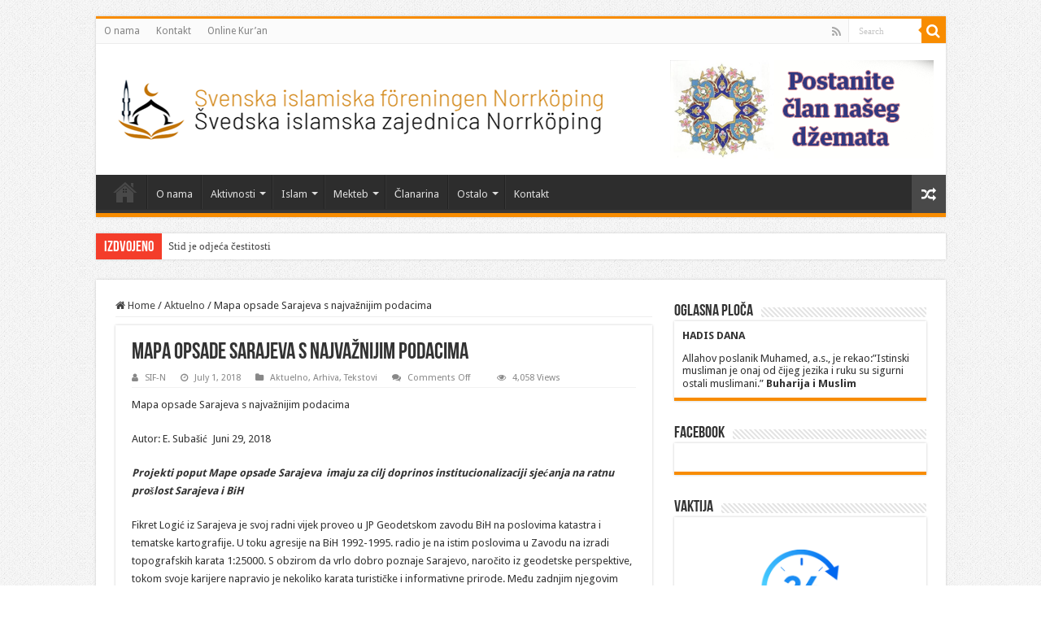

--- FILE ---
content_type: text/html; charset=UTF-8
request_url: https://sif-n.com/mapa-opsade-sarajeva-s-najvaznijim-podacima/
body_size: 18186
content:
<!DOCTYPE html>
<html lang="en-US" prefix="og: http://ogp.me/ns#">
<head>
<meta charset="UTF-8" />
<link rel="pingback" href="https://sif-n.com/xmlrpc.php" />
<title>Mapa opsade Sarajeva s najvažnijim podacima &#8211; SIF-N</title>
<meta property="og:title" content="Mapa opsade Sarajeva s najvažnijim podacima - SIF-N"/>
<meta property="og:type" content="article"/>
<meta property="og:description" content="Mapa opsade Sarajeva s najvažnijim podacima Autor: E. Subašić  Juni 29, 2018 Projekti poput Mape ops"/>
<meta property="og:url" content="https://sif-n.com/mapa-opsade-sarajeva-s-najvaznijim-podacima/"/>
<meta property="og:site_name" content="SIF-N"/>
<meta property="og:image" content="https://i0.wp.com/sif-n.com/wp-content/uploads/2018/07/Slika-za-tekst-Mapa-opsade-Sarajeva-s-najvaznijim-podacima.jpg?fit=850%2C610&ssl=1" />
<meta name='robots' content='max-image-preview:large' />
	<style>img:is([sizes="auto" i], [sizes^="auto," i]) { contain-intrinsic-size: 3000px 1500px }</style>
	<link rel='dns-prefetch' href='//secure.gravatar.com' />
<link rel='dns-prefetch' href='//stats.wp.com' />
<link rel='dns-prefetch' href='//fonts.googleapis.com' />
<link rel='dns-prefetch' href='//v0.wordpress.com' />
<link rel='dns-prefetch' href='//widgets.wp.com' />
<link rel='dns-prefetch' href='//s0.wp.com' />
<link rel='dns-prefetch' href='//0.gravatar.com' />
<link rel='dns-prefetch' href='//1.gravatar.com' />
<link rel='dns-prefetch' href='//2.gravatar.com' />
<link rel='preconnect' href='//i0.wp.com' />
<link rel="alternate" type="application/rss+xml" title="SIF-N &raquo; Feed" href="https://sif-n.com/feed/" />
<script type="text/javascript">
/* <![CDATA[ */
window._wpemojiSettings = {"baseUrl":"https:\/\/s.w.org\/images\/core\/emoji\/15.0.3\/72x72\/","ext":".png","svgUrl":"https:\/\/s.w.org\/images\/core\/emoji\/15.0.3\/svg\/","svgExt":".svg","source":{"concatemoji":"https:\/\/sif-n.com\/wp-includes\/js\/wp-emoji-release.min.js"}};
/*! This file is auto-generated */
!function(i,n){var o,s,e;function c(e){try{var t={supportTests:e,timestamp:(new Date).valueOf()};sessionStorage.setItem(o,JSON.stringify(t))}catch(e){}}function p(e,t,n){e.clearRect(0,0,e.canvas.width,e.canvas.height),e.fillText(t,0,0);var t=new Uint32Array(e.getImageData(0,0,e.canvas.width,e.canvas.height).data),r=(e.clearRect(0,0,e.canvas.width,e.canvas.height),e.fillText(n,0,0),new Uint32Array(e.getImageData(0,0,e.canvas.width,e.canvas.height).data));return t.every(function(e,t){return e===r[t]})}function u(e,t,n){switch(t){case"flag":return n(e,"\ud83c\udff3\ufe0f\u200d\u26a7\ufe0f","\ud83c\udff3\ufe0f\u200b\u26a7\ufe0f")?!1:!n(e,"\ud83c\uddfa\ud83c\uddf3","\ud83c\uddfa\u200b\ud83c\uddf3")&&!n(e,"\ud83c\udff4\udb40\udc67\udb40\udc62\udb40\udc65\udb40\udc6e\udb40\udc67\udb40\udc7f","\ud83c\udff4\u200b\udb40\udc67\u200b\udb40\udc62\u200b\udb40\udc65\u200b\udb40\udc6e\u200b\udb40\udc67\u200b\udb40\udc7f");case"emoji":return!n(e,"\ud83d\udc26\u200d\u2b1b","\ud83d\udc26\u200b\u2b1b")}return!1}function f(e,t,n){var r="undefined"!=typeof WorkerGlobalScope&&self instanceof WorkerGlobalScope?new OffscreenCanvas(300,150):i.createElement("canvas"),a=r.getContext("2d",{willReadFrequently:!0}),o=(a.textBaseline="top",a.font="600 32px Arial",{});return e.forEach(function(e){o[e]=t(a,e,n)}),o}function t(e){var t=i.createElement("script");t.src=e,t.defer=!0,i.head.appendChild(t)}"undefined"!=typeof Promise&&(o="wpEmojiSettingsSupports",s=["flag","emoji"],n.supports={everything:!0,everythingExceptFlag:!0},e=new Promise(function(e){i.addEventListener("DOMContentLoaded",e,{once:!0})}),new Promise(function(t){var n=function(){try{var e=JSON.parse(sessionStorage.getItem(o));if("object"==typeof e&&"number"==typeof e.timestamp&&(new Date).valueOf()<e.timestamp+604800&&"object"==typeof e.supportTests)return e.supportTests}catch(e){}return null}();if(!n){if("undefined"!=typeof Worker&&"undefined"!=typeof OffscreenCanvas&&"undefined"!=typeof URL&&URL.createObjectURL&&"undefined"!=typeof Blob)try{var e="postMessage("+f.toString()+"("+[JSON.stringify(s),u.toString(),p.toString()].join(",")+"));",r=new Blob([e],{type:"text/javascript"}),a=new Worker(URL.createObjectURL(r),{name:"wpTestEmojiSupports"});return void(a.onmessage=function(e){c(n=e.data),a.terminate(),t(n)})}catch(e){}c(n=f(s,u,p))}t(n)}).then(function(e){for(var t in e)n.supports[t]=e[t],n.supports.everything=n.supports.everything&&n.supports[t],"flag"!==t&&(n.supports.everythingExceptFlag=n.supports.everythingExceptFlag&&n.supports[t]);n.supports.everythingExceptFlag=n.supports.everythingExceptFlag&&!n.supports.flag,n.DOMReady=!1,n.readyCallback=function(){n.DOMReady=!0}}).then(function(){return e}).then(function(){var e;n.supports.everything||(n.readyCallback(),(e=n.source||{}).concatemoji?t(e.concatemoji):e.wpemoji&&e.twemoji&&(t(e.twemoji),t(e.wpemoji)))}))}((window,document),window._wpemojiSettings);
/* ]]> */
</script>
<link rel='stylesheet' id='jetpack_related-posts-css' href='https://sif-n.com/wp-content/plugins/jetpack/modules/related-posts/related-posts.css' type='text/css' media='all' />
<style id='wp-emoji-styles-inline-css' type='text/css'>

	img.wp-smiley, img.emoji {
		display: inline !important;
		border: none !important;
		box-shadow: none !important;
		height: 1em !important;
		width: 1em !important;
		margin: 0 0.07em !important;
		vertical-align: -0.1em !important;
		background: none !important;
		padding: 0 !important;
	}
</style>
<link rel='stylesheet' id='wp-block-library-css' href='https://sif-n.com/wp-includes/css/dist/block-library/style.min.css' type='text/css' media='all' />
<link rel='stylesheet' id='mediaelement-css' href='https://sif-n.com/wp-includes/js/mediaelement/mediaelementplayer-legacy.min.css' type='text/css' media='all' />
<link rel='stylesheet' id='wp-mediaelement-css' href='https://sif-n.com/wp-includes/js/mediaelement/wp-mediaelement.min.css' type='text/css' media='all' />
<style id='jetpack-sharing-buttons-style-inline-css' type='text/css'>
.jetpack-sharing-buttons__services-list{display:flex;flex-direction:row;flex-wrap:wrap;gap:0;list-style-type:none;margin:5px;padding:0}.jetpack-sharing-buttons__services-list.has-small-icon-size{font-size:12px}.jetpack-sharing-buttons__services-list.has-normal-icon-size{font-size:16px}.jetpack-sharing-buttons__services-list.has-large-icon-size{font-size:24px}.jetpack-sharing-buttons__services-list.has-huge-icon-size{font-size:36px}@media print{.jetpack-sharing-buttons__services-list{display:none!important}}.editor-styles-wrapper .wp-block-jetpack-sharing-buttons{gap:0;padding-inline-start:0}ul.jetpack-sharing-buttons__services-list.has-background{padding:1.25em 2.375em}
</style>
<style id='classic-theme-styles-inline-css' type='text/css'>
/*! This file is auto-generated */
.wp-block-button__link{color:#fff;background-color:#32373c;border-radius:9999px;box-shadow:none;text-decoration:none;padding:calc(.667em + 2px) calc(1.333em + 2px);font-size:1.125em}.wp-block-file__button{background:#32373c;color:#fff;text-decoration:none}
</style>
<style id='global-styles-inline-css' type='text/css'>
:root{--wp--preset--aspect-ratio--square: 1;--wp--preset--aspect-ratio--4-3: 4/3;--wp--preset--aspect-ratio--3-4: 3/4;--wp--preset--aspect-ratio--3-2: 3/2;--wp--preset--aspect-ratio--2-3: 2/3;--wp--preset--aspect-ratio--16-9: 16/9;--wp--preset--aspect-ratio--9-16: 9/16;--wp--preset--color--black: #000000;--wp--preset--color--cyan-bluish-gray: #abb8c3;--wp--preset--color--white: #ffffff;--wp--preset--color--pale-pink: #f78da7;--wp--preset--color--vivid-red: #cf2e2e;--wp--preset--color--luminous-vivid-orange: #ff6900;--wp--preset--color--luminous-vivid-amber: #fcb900;--wp--preset--color--light-green-cyan: #7bdcb5;--wp--preset--color--vivid-green-cyan: #00d084;--wp--preset--color--pale-cyan-blue: #8ed1fc;--wp--preset--color--vivid-cyan-blue: #0693e3;--wp--preset--color--vivid-purple: #9b51e0;--wp--preset--gradient--vivid-cyan-blue-to-vivid-purple: linear-gradient(135deg,rgba(6,147,227,1) 0%,rgb(155,81,224) 100%);--wp--preset--gradient--light-green-cyan-to-vivid-green-cyan: linear-gradient(135deg,rgb(122,220,180) 0%,rgb(0,208,130) 100%);--wp--preset--gradient--luminous-vivid-amber-to-luminous-vivid-orange: linear-gradient(135deg,rgba(252,185,0,1) 0%,rgba(255,105,0,1) 100%);--wp--preset--gradient--luminous-vivid-orange-to-vivid-red: linear-gradient(135deg,rgba(255,105,0,1) 0%,rgb(207,46,46) 100%);--wp--preset--gradient--very-light-gray-to-cyan-bluish-gray: linear-gradient(135deg,rgb(238,238,238) 0%,rgb(169,184,195) 100%);--wp--preset--gradient--cool-to-warm-spectrum: linear-gradient(135deg,rgb(74,234,220) 0%,rgb(151,120,209) 20%,rgb(207,42,186) 40%,rgb(238,44,130) 60%,rgb(251,105,98) 80%,rgb(254,248,76) 100%);--wp--preset--gradient--blush-light-purple: linear-gradient(135deg,rgb(255,206,236) 0%,rgb(152,150,240) 100%);--wp--preset--gradient--blush-bordeaux: linear-gradient(135deg,rgb(254,205,165) 0%,rgb(254,45,45) 50%,rgb(107,0,62) 100%);--wp--preset--gradient--luminous-dusk: linear-gradient(135deg,rgb(255,203,112) 0%,rgb(199,81,192) 50%,rgb(65,88,208) 100%);--wp--preset--gradient--pale-ocean: linear-gradient(135deg,rgb(255,245,203) 0%,rgb(182,227,212) 50%,rgb(51,167,181) 100%);--wp--preset--gradient--electric-grass: linear-gradient(135deg,rgb(202,248,128) 0%,rgb(113,206,126) 100%);--wp--preset--gradient--midnight: linear-gradient(135deg,rgb(2,3,129) 0%,rgb(40,116,252) 100%);--wp--preset--font-size--small: 13px;--wp--preset--font-size--medium: 20px;--wp--preset--font-size--large: 36px;--wp--preset--font-size--x-large: 42px;--wp--preset--spacing--20: 0.44rem;--wp--preset--spacing--30: 0.67rem;--wp--preset--spacing--40: 1rem;--wp--preset--spacing--50: 1.5rem;--wp--preset--spacing--60: 2.25rem;--wp--preset--spacing--70: 3.38rem;--wp--preset--spacing--80: 5.06rem;--wp--preset--shadow--natural: 6px 6px 9px rgba(0, 0, 0, 0.2);--wp--preset--shadow--deep: 12px 12px 50px rgba(0, 0, 0, 0.4);--wp--preset--shadow--sharp: 6px 6px 0px rgba(0, 0, 0, 0.2);--wp--preset--shadow--outlined: 6px 6px 0px -3px rgba(255, 255, 255, 1), 6px 6px rgba(0, 0, 0, 1);--wp--preset--shadow--crisp: 6px 6px 0px rgba(0, 0, 0, 1);}:where(.is-layout-flex){gap: 0.5em;}:where(.is-layout-grid){gap: 0.5em;}body .is-layout-flex{display: flex;}.is-layout-flex{flex-wrap: wrap;align-items: center;}.is-layout-flex > :is(*, div){margin: 0;}body .is-layout-grid{display: grid;}.is-layout-grid > :is(*, div){margin: 0;}:where(.wp-block-columns.is-layout-flex){gap: 2em;}:where(.wp-block-columns.is-layout-grid){gap: 2em;}:where(.wp-block-post-template.is-layout-flex){gap: 1.25em;}:where(.wp-block-post-template.is-layout-grid){gap: 1.25em;}.has-black-color{color: var(--wp--preset--color--black) !important;}.has-cyan-bluish-gray-color{color: var(--wp--preset--color--cyan-bluish-gray) !important;}.has-white-color{color: var(--wp--preset--color--white) !important;}.has-pale-pink-color{color: var(--wp--preset--color--pale-pink) !important;}.has-vivid-red-color{color: var(--wp--preset--color--vivid-red) !important;}.has-luminous-vivid-orange-color{color: var(--wp--preset--color--luminous-vivid-orange) !important;}.has-luminous-vivid-amber-color{color: var(--wp--preset--color--luminous-vivid-amber) !important;}.has-light-green-cyan-color{color: var(--wp--preset--color--light-green-cyan) !important;}.has-vivid-green-cyan-color{color: var(--wp--preset--color--vivid-green-cyan) !important;}.has-pale-cyan-blue-color{color: var(--wp--preset--color--pale-cyan-blue) !important;}.has-vivid-cyan-blue-color{color: var(--wp--preset--color--vivid-cyan-blue) !important;}.has-vivid-purple-color{color: var(--wp--preset--color--vivid-purple) !important;}.has-black-background-color{background-color: var(--wp--preset--color--black) !important;}.has-cyan-bluish-gray-background-color{background-color: var(--wp--preset--color--cyan-bluish-gray) !important;}.has-white-background-color{background-color: var(--wp--preset--color--white) !important;}.has-pale-pink-background-color{background-color: var(--wp--preset--color--pale-pink) !important;}.has-vivid-red-background-color{background-color: var(--wp--preset--color--vivid-red) !important;}.has-luminous-vivid-orange-background-color{background-color: var(--wp--preset--color--luminous-vivid-orange) !important;}.has-luminous-vivid-amber-background-color{background-color: var(--wp--preset--color--luminous-vivid-amber) !important;}.has-light-green-cyan-background-color{background-color: var(--wp--preset--color--light-green-cyan) !important;}.has-vivid-green-cyan-background-color{background-color: var(--wp--preset--color--vivid-green-cyan) !important;}.has-pale-cyan-blue-background-color{background-color: var(--wp--preset--color--pale-cyan-blue) !important;}.has-vivid-cyan-blue-background-color{background-color: var(--wp--preset--color--vivid-cyan-blue) !important;}.has-vivid-purple-background-color{background-color: var(--wp--preset--color--vivid-purple) !important;}.has-black-border-color{border-color: var(--wp--preset--color--black) !important;}.has-cyan-bluish-gray-border-color{border-color: var(--wp--preset--color--cyan-bluish-gray) !important;}.has-white-border-color{border-color: var(--wp--preset--color--white) !important;}.has-pale-pink-border-color{border-color: var(--wp--preset--color--pale-pink) !important;}.has-vivid-red-border-color{border-color: var(--wp--preset--color--vivid-red) !important;}.has-luminous-vivid-orange-border-color{border-color: var(--wp--preset--color--luminous-vivid-orange) !important;}.has-luminous-vivid-amber-border-color{border-color: var(--wp--preset--color--luminous-vivid-amber) !important;}.has-light-green-cyan-border-color{border-color: var(--wp--preset--color--light-green-cyan) !important;}.has-vivid-green-cyan-border-color{border-color: var(--wp--preset--color--vivid-green-cyan) !important;}.has-pale-cyan-blue-border-color{border-color: var(--wp--preset--color--pale-cyan-blue) !important;}.has-vivid-cyan-blue-border-color{border-color: var(--wp--preset--color--vivid-cyan-blue) !important;}.has-vivid-purple-border-color{border-color: var(--wp--preset--color--vivid-purple) !important;}.has-vivid-cyan-blue-to-vivid-purple-gradient-background{background: var(--wp--preset--gradient--vivid-cyan-blue-to-vivid-purple) !important;}.has-light-green-cyan-to-vivid-green-cyan-gradient-background{background: var(--wp--preset--gradient--light-green-cyan-to-vivid-green-cyan) !important;}.has-luminous-vivid-amber-to-luminous-vivid-orange-gradient-background{background: var(--wp--preset--gradient--luminous-vivid-amber-to-luminous-vivid-orange) !important;}.has-luminous-vivid-orange-to-vivid-red-gradient-background{background: var(--wp--preset--gradient--luminous-vivid-orange-to-vivid-red) !important;}.has-very-light-gray-to-cyan-bluish-gray-gradient-background{background: var(--wp--preset--gradient--very-light-gray-to-cyan-bluish-gray) !important;}.has-cool-to-warm-spectrum-gradient-background{background: var(--wp--preset--gradient--cool-to-warm-spectrum) !important;}.has-blush-light-purple-gradient-background{background: var(--wp--preset--gradient--blush-light-purple) !important;}.has-blush-bordeaux-gradient-background{background: var(--wp--preset--gradient--blush-bordeaux) !important;}.has-luminous-dusk-gradient-background{background: var(--wp--preset--gradient--luminous-dusk) !important;}.has-pale-ocean-gradient-background{background: var(--wp--preset--gradient--pale-ocean) !important;}.has-electric-grass-gradient-background{background: var(--wp--preset--gradient--electric-grass) !important;}.has-midnight-gradient-background{background: var(--wp--preset--gradient--midnight) !important;}.has-small-font-size{font-size: var(--wp--preset--font-size--small) !important;}.has-medium-font-size{font-size: var(--wp--preset--font-size--medium) !important;}.has-large-font-size{font-size: var(--wp--preset--font-size--large) !important;}.has-x-large-font-size{font-size: var(--wp--preset--font-size--x-large) !important;}
:where(.wp-block-post-template.is-layout-flex){gap: 1.25em;}:where(.wp-block-post-template.is-layout-grid){gap: 1.25em;}
:where(.wp-block-columns.is-layout-flex){gap: 2em;}:where(.wp-block-columns.is-layout-grid){gap: 2em;}
:root :where(.wp-block-pullquote){font-size: 1.5em;line-height: 1.6;}
</style>
<link rel='stylesheet' id='contact-form-7-css' href='https://sif-n.com/wp-content/plugins/contact-form-7/includes/css/styles.css' type='text/css' media='all' />
<link rel='stylesheet' id='tie-style-css' href='https://sif-n.com/wp-content/themes/sahifa/style.css' type='text/css' media='all' />
<link rel='stylesheet' id='tie-ilightbox-skin-css' href='https://sif-n.com/wp-content/themes/sahifa/css/ilightbox/dark-skin/skin.css' type='text/css' media='all' />
<link rel='stylesheet' id='Droid+Sans-css' href='https://fonts.googleapis.com/css?family=Droid+Sans%3Aregular%2C700' type='text/css' media='all' />
<link rel='stylesheet' id='jetpack_likes-css' href='https://sif-n.com/wp-content/plugins/jetpack/modules/likes/style.css' type='text/css' media='all' />
<link rel='stylesheet' id='sharedaddy-css' href='https://sif-n.com/wp-content/plugins/jetpack/modules/sharedaddy/sharing.css' type='text/css' media='all' />
<link rel='stylesheet' id='social-logos-css' href='https://sif-n.com/wp-content/plugins/jetpack/_inc/social-logos/social-logos.min.css' type='text/css' media='all' />
<script type="text/javascript" id="jetpack_related-posts-js-extra">
/* <![CDATA[ */
var related_posts_js_options = {"post_heading":"h4"};
/* ]]> */
</script>
<script type="text/javascript" src="https://sif-n.com/wp-content/plugins/jetpack/_inc/build/related-posts/related-posts.min.js" id="jetpack_related-posts-js"></script>
<script type="text/javascript" src="https://sif-n.com/wp-includes/js/jquery/jquery.min.js" id="jquery-core-js"></script>
<script type="text/javascript" src="https://sif-n.com/wp-includes/js/jquery/jquery-migrate.min.js" id="jquery-migrate-js"></script>
<link rel="https://api.w.org/" href="https://sif-n.com/wp-json/" /><link rel="alternate" title="JSON" type="application/json" href="https://sif-n.com/wp-json/wp/v2/posts/1399" /><link rel="EditURI" type="application/rsd+xml" title="RSD" href="https://sif-n.com/xmlrpc.php?rsd" />
<meta name="generator" content="WordPress 6.7.4" />
<link rel="canonical" href="https://sif-n.com/mapa-opsade-sarajeva-s-najvaznijim-podacima/" />
<link rel='shortlink' href='https://wp.me/p8NoeW-mz' />
<link rel="alternate" title="oEmbed (JSON)" type="application/json+oembed" href="https://sif-n.com/wp-json/oembed/1.0/embed?url=https%3A%2F%2Fsif-n.com%2Fmapa-opsade-sarajeva-s-najvaznijim-podacima%2F" />
<link rel="alternate" title="oEmbed (XML)" type="text/xml+oembed" href="https://sif-n.com/wp-json/oembed/1.0/embed?url=https%3A%2F%2Fsif-n.com%2Fmapa-opsade-sarajeva-s-najvaznijim-podacima%2F&#038;format=xml" />
	<style>img#wpstats{display:none}</style>
		<link rel="shortcut icon" href="https://sif-n.com/wp-content/uploads/2023/10/fev.png" title="Favicon" />
<!--[if IE]>
<script type="text/javascript">jQuery(document).ready(function (){ jQuery(".menu-item").has("ul").children("a").attr("aria-haspopup", "true");});</script>
<![endif]-->
<!--[if lt IE 9]>
<script src="https://sif-n.com/wp-content/themes/sahifa/js/html5.js"></script>
<script src="https://sif-n.com/wp-content/themes/sahifa/js/selectivizr-min.js"></script>
<![endif]-->
<!--[if IE 9]>
<link rel="stylesheet" type="text/css" media="all" href="https://sif-n.com/wp-content/themes/sahifa/css/ie9.css" />
<![endif]-->
<!--[if IE 8]>
<link rel="stylesheet" type="text/css" media="all" href="https://sif-n.com/wp-content/themes/sahifa/css/ie8.css" />
<![endif]-->
<!--[if IE 7]>
<link rel="stylesheet" type="text/css" media="all" href="https://sif-n.com/wp-content/themes/sahifa/css/ie7.css" />
<![endif]-->

<meta http-equiv="X-UA-Compatible" content="IE=edge,chrome=1" />
<meta name="viewport" content="width=device-width, initial-scale=1.0" />



<style type="text/css" media="screen">

body{
	font-family: 'Droid Sans';
}
		body {
					background-image : url(https://sif-n.com/wp-content/themes/sahifa/images/patterns/body-bg1.png);
					background-position: top center;
		}
		
</style>

		<script type="text/javascript">
			/* <![CDATA[ */
				var sf_position = '0';
				var sf_templates = "<a href=\"{search_url_escaped}\">View All Results<\/a>";
				var sf_input = '.search-live';
				jQuery(document).ready(function(){
					jQuery(sf_input).ajaxyLiveSearch({"expand":false,"searchUrl":"https:\/\/sif-n.com\/?s=%s","text":"Search","delay":500,"iwidth":180,"width":315,"ajaxUrl":"https:\/\/sif-n.com\/wp-admin\/admin-ajax.php","rtl":0});
					jQuery(".live-search_ajaxy-selective-input").keyup(function() {
						var width = jQuery(this).val().length * 8;
						if(width < 50) {
							width = 50;
						}
						jQuery(this).width(width);
					});
					jQuery(".live-search_ajaxy-selective-search").click(function() {
						jQuery(this).find(".live-search_ajaxy-selective-input").focus();
					});
					jQuery(".live-search_ajaxy-selective-close").click(function() {
						jQuery(this).parent().remove();
					});
				});
			/* ]]> */
		</script>
		
<!-- Jetpack Open Graph Tags -->
<meta property="og:type" content="article" />
<meta property="og:title" content="Mapa opsade Sarajeva s najvažnijim podacima" />
<meta property="og:url" content="https://sif-n.com/mapa-opsade-sarajeva-s-najvaznijim-podacima/" />
<meta property="og:description" content="Mapa opsade Sarajeva s najvažnijim podacima Autor: E. Subašić  Juni 29, 2018 Projekti poput Mape opsade Sarajeva  imaju za cilj doprinos institucionalizaciji sjećanja na ratnu prošlost Sarajeva i B…" />
<meta property="article:published_time" content="2018-07-01T07:59:08+00:00" />
<meta property="article:modified_time" content="2018-07-01T08:06:18+00:00" />
<meta property="og:site_name" content="SIF-N" />
<meta property="og:image" content="https://i0.wp.com/sif-n.com/wp-content/uploads/2018/07/Slika-za-tekst-Mapa-opsade-Sarajeva-s-najvaznijim-podacima.jpg?fit=850%2C610&#038;ssl=1" />
<meta property="og:image:width" content="850" />
<meta property="og:image:height" content="610" />
<meta property="og:image:alt" content="" />
<meta property="og:locale" content="en_US" />
<meta name="twitter:text:title" content="Mapa opsade Sarajeva s najvažnijim podacima" />
<meta name="twitter:image" content="https://i0.wp.com/sif-n.com/wp-content/uploads/2018/07/Slika-za-tekst-Mapa-opsade-Sarajeva-s-najvaznijim-podacima.jpg?fit=850%2C610&#038;ssl=1&#038;w=640" />
<meta name="twitter:card" content="summary_large_image" />

<!-- End Jetpack Open Graph Tags -->
</head>
<body id="top" class="post-template-default single single-post postid-1399 single-format-standard lazy-enabled">

<div class="wrapper-outer">

	<div class="background-cover"></div>

	<aside id="slide-out">

			<div class="search-mobile">
			<form method="get" id="searchform-mobile" action="https://sif-n.com/">
				<button class="search-button" type="submit" value="Search"><i class="fa fa-search"></i></button>
				<input type="text" id="s-mobile" name="s" title="Search" value="Search" onfocus="if (this.value == 'Search') {this.value = '';}" onblur="if (this.value == '') {this.value = 'Search';}"  />
			</form>
		</div><!-- .search-mobile /-->
	
			<div class="social-icons">
		<a class="ttip-none" title="Rss" href="https://sif-n.com/feed/" target="_blank"><i class="fa fa-rss"></i></a>
			</div>

	
		<div id="mobile-menu" ></div>
	</aside><!-- #slide-out /-->

		<div id="wrapper" class="boxed">
		<div class="inner-wrapper">

		<header id="theme-header" class="theme-header">
						<div id="top-nav" class="top-nav">
				<div class="container">

			
				<div class="top-menu"><ul id="menu-top1" class="menu"><li id="menu-item-1578" class="menu-item menu-item-type-post_type menu-item-object-page menu-item-1578"><a href="https://sif-n.com/o-nama/">O nama</a></li>
<li id="menu-item-1577" class="menu-item menu-item-type-post_type menu-item-object-page menu-item-1577"><a href="https://sif-n.com/kontakt/">Kontakt</a></li>
<li id="menu-item-1579" class="menu-item menu-item-type-custom menu-item-object-custom menu-item-1579"><a href="http://tanzil.net">Online Kur&#8217;an</a></li>
</ul></div>
						<div class="search-block">
						<form method="get" id="searchform-header" action="https://sif-n.com/">
							<button class="search-button" type="submit" value="Search"><i class="fa fa-search"></i></button>
							<input class="search-live" type="text" id="s-header" name="s" title="Search" value="Search" onfocus="if (this.value == 'Search') {this.value = '';}" onblur="if (this.value == '') {this.value = 'Search';}"  />
						</form>
					</div><!-- .search-block /-->
			<div class="social-icons">
		<a class="ttip-none" title="Rss" href="https://sif-n.com/feed/" target="_blank"><i class="fa fa-rss"></i></a>
			</div>

	
	
				</div><!-- .container /-->
			</div><!-- .top-menu /-->
			
		<div class="header-content">

					<a id="slide-out-open" class="slide-out-open" href="#"><span></span></a>
		
			<div class="logo" style=" margin-top:15px; margin-bottom:15px;">
			<h2>								<a title="SIF-N" href="https://sif-n.com/">
					<img src="https://sif-n.com/wp-content/uploads/2023/10/logo-web.png" alt="SIF-N"  /><strong>SIF-N Švedska islamska zajednica Norrköping</strong>
				</a>
			</h2>			</div><!-- .logo /-->
			<div class="e3lan e3lan-top">
			<a href="https://sif-n.com/wp-content/uploads/2026/01/CLANARINA-ZA-2026.GODINUUSIZ-iNORRKOPING-OBAVIJEST.docx" title="" >
				<img src="https://sif-n.com/wp-content/uploads/2017/08/clan.png" alt="" />
			</a>
				</div>			<div class="clear"></div>

		</div>
													<nav id="main-nav" class="fixed-enabled">
				<div class="container">

				
					<div class="main-menu"><ul id="menu-top" class="menu"><li id="menu-item-70" class="menu-item menu-item-type-custom menu-item-object-custom menu-item-home menu-item-70"><a href="https://sif-n.com/">Početna</a></li>
<li id="menu-item-78" class="menu-item menu-item-type-post_type menu-item-object-page menu-item-78"><a href="https://sif-n.com/o-nama/">O nama</a></li>
<li id="menu-item-95" class="menu-item menu-item-type-taxonomy menu-item-object-category menu-item-has-children menu-item-95"><a href="https://sif-n.com/category/aktivnosti/">Aktivnosti</a>
<ul class="sub-menu menu-sub-content">
	<li id="menu-item-96" class="menu-item menu-item-type-taxonomy menu-item-object-category menu-item-96"><a href="https://sif-n.com/category/dzenaze/">Dženaze</a></li>
	<li id="menu-item-97" class="menu-item menu-item-type-taxonomy menu-item-object-category menu-item-97"><a href="https://sif-n.com/category/omladina/">Omladina</a></li>
	<li id="menu-item-94" class="menu-item menu-item-type-taxonomy menu-item-object-category menu-item-94"><a href="https://sif-n.com/category/aktiv-zena/">Aktiv žena</a></li>
</ul>
</li>
<li id="menu-item-980" class="menu-item menu-item-type-taxonomy menu-item-object-category menu-item-has-children menu-item-980"><a href="https://sif-n.com/category/islam/">Islam</a>
<ul class="sub-menu menu-sub-content">
	<li id="menu-item-75" class="menu-item menu-item-type-taxonomy menu-item-object-category menu-item-75"><a href="https://sif-n.com/category/ramazan/">Ramazan</a></li>
</ul>
</li>
<li id="menu-item-76" class="menu-item menu-item-type-taxonomy menu-item-object-category menu-item-has-children menu-item-76"><a href="https://sif-n.com/category/mekteb/">Mekteb</a>
<ul class="sub-menu menu-sub-content">
	<li id="menu-item-73" class="menu-item menu-item-type-custom menu-item-object-custom menu-item-73"><a href="http://www.dzemat-mannheim.de/wp-content/uploads/2015/10/ilmihal.pdf">Ilmihal I</a></li>
	<li id="menu-item-979" class="menu-item menu-item-type-custom menu-item-object-custom menu-item-979"><a href="https://sif-n.com/wp-content/uploads/IlmihalNijazvaljevcic.pdf">Ilmihal II</a></li>
	<li id="menu-item-74" class="menu-item menu-item-type-custom menu-item-object-custom menu-item-74"><a href="http://www.sufara.ba/">Sufara</a></li>
</ul>
</li>
<li id="menu-item-77" class="menu-item menu-item-type-post_type menu-item-object-page menu-item-77"><a href="https://sif-n.com/clanarina/">Članarina</a></li>
<li id="menu-item-80" class="menu-item menu-item-type-taxonomy menu-item-object-category menu-item-has-children menu-item-80"><a href="https://sif-n.com/category/ostalo/">Ostalo</a>
<ul class="sub-menu menu-sub-content">
	<li id="menu-item-81" class="menu-item menu-item-type-taxonomy menu-item-object-category menu-item-81"><a href="https://sif-n.com/category/vazovi/">Vazovi</a></li>
	<li id="menu-item-82" class="menu-item menu-item-type-taxonomy menu-item-object-category menu-item-82"><a href="https://sif-n.com/category/intervjui/">Intervjui</a></li>
	<li id="menu-item-83" class="menu-item menu-item-type-taxonomy menu-item-object-category current-post-ancestor current-menu-parent current-post-parent menu-item-83"><a href="https://sif-n.com/category/tekstovi/">Tekstovi</a></li>
</ul>
</li>
<li id="menu-item-79" class="menu-item menu-item-type-post_type menu-item-object-page menu-item-79"><a href="https://sif-n.com/kontakt/">Kontakt</a></li>
</ul></div>										<a href="https://sif-n.com/?tierand=1" class="random-article ttip" title="Random Article"><i class="fa fa-random"></i></a>
					
					
				</div>
			</nav><!-- .main-nav /-->
					</header><!-- #header /-->

		
	<div class="clear"></div>
	<div id="breaking-news" class="breaking-news">
		<span class="breaking-news-title"><i class="fa fa-bolt"></i> <span>Izdvojeno</span></span>
		
					<ul>
					<li><a href="https://sif-n.com/stid-je-odjeca-cestitosti/" title="Stid je odjeća čestitosti">Stid je odjeća čestitosti</a></li>
					<li><a href="https://sif-n.com/kuran-o-genocidu/" title="Kur&#8217;an o genocidu">Kur&#8217;an o genocidu</a></li>
					<li><a href="https://sif-n.com/putevi-do-znanja/" title="Putevi do znanja">Putevi do znanja</a></li>
					<li><a href="https://sif-n.com/put-ka-dzennetu-je-sirok-a-ne-uzak/" title="Put ka Džennetu je širok, a ne uzak">Put ka Džennetu je širok, a ne uzak</a></li>
					<li><a href="https://sif-n.com/srce-kalb/" title="Srce &#8211; Kalb">Srce &#8211; Kalb</a></li>
					<li><a href="https://sif-n.com/paznja-i-briznost-vrline-odabranih/" title="Pažnja i brižnost – vrline odabranih">Pažnja i brižnost – vrline odabranih</a></li>
					<li><a href="https://sif-n.com/pocinje-nova-2025-26-mektebska-godina/" title="POČINJE NOVA 2025./’26. MEKTEBSKA GODINA">POČINJE NOVA 2025./’26. MEKTEBSKA GODINA</a></li>
					<li><a href="https://sif-n.com/pocasceni-a-ne-povrijedeni/" title="Počašćeni, a ne povrijeđeni">Počašćeni, a ne povrijeđeni</a></li>
					<li><a href="https://sif-n.com/moralni-dokaz/" title="Moralni dokaz">Moralni dokaz</a></li>
					<li><a href="https://sif-n.com/genocid-u-srebrenici-1995-2025/" title="GENOCID U SREBRENICI 1995 &#8211; 2025">GENOCID U SREBRENICI 1995 &#8211; 2025</a></li>
					</ul>
					
		
		<script type="text/javascript">
			jQuery(document).ready(function(){
								jQuery('#breaking-news ul').innerFade({animationType: 'fade', speed: 750 , timeout: 3500});
							});
					</script>
	</div> <!-- .breaking-news -->

	<div class="e3lan e3lan-below_header">		</div>
	<div id="main-content" class="container">

	
	
	
	
	
	<div class="content">

		
		<nav id="crumbs"><a href="https://sif-n.com/"><span class="fa fa-home" aria-hidden="true"></span> Home</a><span class="delimiter">/</span><a href="https://sif-n.com/category/aktuelno/">Aktuelno</a><span class="delimiter">/</span><span class="current">Mapa opsade Sarajeva s najvažnijim podacima</span></nav><script type="application/ld+json">{"@context":"http:\/\/schema.org","@type":"BreadcrumbList","@id":"#Breadcrumb","itemListElement":[{"@type":"ListItem","position":1,"item":{"name":"Home","@id":"https:\/\/sif-n.com\/"}},{"@type":"ListItem","position":2,"item":{"name":"Aktuelno","@id":"https:\/\/sif-n.com\/category\/aktuelno\/"}}]}</script>
		

		
		<article class="post-listing post-1399 post type-post status-publish format-standard has-post-thumbnail  category-aktuelno category-arhiva category-tekstovi" id="the-post">
			
			<div class="post-inner">

							<h1 class="name post-title entry-title"><span itemprop="name">Mapa opsade Sarajeva s najvažnijim podacima</span></h1>

						
<p class="post-meta">
		
	<span class="post-meta-author"><i class="fa fa-user"></i><a href="https://sif-n.com/author/sif-n/" title="">SIF-N </a></span>
	
		
	<span class="tie-date"><i class="fa fa-clock-o"></i>July 1, 2018</span>	
	<span class="post-cats"><i class="fa fa-folder"></i><a href="https://sif-n.com/category/aktuelno/" rel="category tag">Aktuelno</a>, <a href="https://sif-n.com/category/arhiva/" rel="category tag">Arhiva</a>, <a href="https://sif-n.com/category/tekstovi/" rel="category tag">Tekstovi</a></span>
	
	<span class="post-comments"><i class="fa fa-comments"></i><span>Comments Off<span class="screen-reader-text"> on Mapa opsade Sarajeva s najvažnijim podacima</span></span></span>
<span class="post-views"><i class="fa fa-eye"></i>4,058 Views</span> </p>
<div class="clear"></div>
			
				<div class="entry">
					
					
					<p>Mapa opsade Sarajeva s najvažnijim podacima</p>
<p>Autor: E. Subašić  Juni 29, 2018</p>
<p><strong><em>Projekti poput Mape opsade Sarajeva  imaju za cilj doprinos institucionalizaciji sjećanja na ratnu prošlost Sarajeva i BiH</em></strong></p>
<p>Fikret Logić iz Sarajeva je svoj radni vijek proveo u JP Geodetskom zavodu BiH na poslovima katastra i tematske kartografije. U toku agresije na BiH 1992-1995. radio je na istim poslovima u Zavodu na izradi topografskih karata 1:25000. S obzirom da vrlo dobro poznaje Sarajevo, naročito iz geodetske perspektive, tokom svoje karijere napravio je nekoliko karata turističke i informativne prirode. Među zadnjim njegovim kartama je i karta ili mapa opsade Sarajeva s brojnim podacima iz perioda 1992-1995. godine. Tokom cijelog rata je bio u Sarajevu, a stariji sin i otac su mu ranjeni tenkovskom granatom iz Nedžarića.</p>
<p><img data-recalc-dims="1" fetchpriority="high" decoding="async" data-attachment-id="1400" data-permalink="https://sif-n.com/mapa-opsade-sarajeva-s-najvaznijim-podacima/slika-za-tekst-mapa-opsade-sarajeva-s-najvaznijim-podacima/" data-orig-file="https://i0.wp.com/sif-n.com/wp-content/uploads/2018/07/Slika-za-tekst-Mapa-opsade-Sarajeva-s-najvaznijim-podacima.jpg?fit=850%2C610&amp;ssl=1" data-orig-size="850,610" data-comments-opened="0" data-image-meta="{&quot;aperture&quot;:&quot;0&quot;,&quot;credit&quot;:&quot;&quot;,&quot;camera&quot;:&quot;&quot;,&quot;caption&quot;:&quot;&quot;,&quot;created_timestamp&quot;:&quot;0&quot;,&quot;copyright&quot;:&quot;&quot;,&quot;focal_length&quot;:&quot;0&quot;,&quot;iso&quot;:&quot;0&quot;,&quot;shutter_speed&quot;:&quot;0&quot;,&quot;title&quot;:&quot;&quot;,&quot;orientation&quot;:&quot;0&quot;}" data-image-title="Slika za tekst &#8211; Mapa opsade Sarajeva s najvaznijim podacima" data-image-description="" data-image-caption="" data-medium-file="https://i0.wp.com/sif-n.com/wp-content/uploads/2018/07/Slika-za-tekst-Mapa-opsade-Sarajeva-s-najvaznijim-podacima.jpg?fit=300%2C215&amp;ssl=1" data-large-file="https://i0.wp.com/sif-n.com/wp-content/uploads/2018/07/Slika-za-tekst-Mapa-opsade-Sarajeva-s-najvaznijim-podacima.jpg?fit=618%2C444&amp;ssl=1" class="alignnone wp-image-1400 size-full" src="https://i0.wp.com/sif-n.com/wp-content/uploads/2018/07/Slika-za-tekst-Mapa-opsade-Sarajeva-s-najvaznijim-podacima.jpg?resize=618%2C444&#038;ssl=1" alt="" width="618" height="444" srcset="https://i0.wp.com/sif-n.com/wp-content/uploads/2018/07/Slika-za-tekst-Mapa-opsade-Sarajeva-s-najvaznijim-podacima.jpg?w=850&amp;ssl=1 850w, https://i0.wp.com/sif-n.com/wp-content/uploads/2018/07/Slika-za-tekst-Mapa-opsade-Sarajeva-s-najvaznijim-podacima.jpg?resize=300%2C215&amp;ssl=1 300w, https://i0.wp.com/sif-n.com/wp-content/uploads/2018/07/Slika-za-tekst-Mapa-opsade-Sarajeva-s-najvaznijim-podacima.jpg?resize=768%2C551&amp;ssl=1 768w" sizes="(max-width: 618px) 100vw, 618px" /></p>
<p><strong>Karta o opsadi Sarajeva</strong></p>
<p>Razloge za izradu ovog projekta je našao u činjenici da se slike teže zaboravljaju od riječi, te važnosti da se mlađe generacije upoznaju s s prošlošću svoga naroda i domovine. Također, s ovom kartom je želio da ostavi iza sebe jednu vrstu vakufa za buduće naraštaje.</p>
<p><strong>„</strong>Ova mapa se može preorijentisati kao mapa na kojoj će se prikazati značajne borbe 1992-1995., mjesta pogibija ratnih heroja, spomenici iz rata itd. Na ovom projektu radio sam fragmentirano. Prvo sam morao uraditi mapu grada da bih mogao obuhvatiti linije opsade. Al Jazeera je radila projekat za web prezentaciju ”Opsade Sarajeva 1991-1996“, zapravo Edin Krehić i Fahrudin Smajlović, i tu sam skinuo liniju opsade na mapu u omjeru 1:25000. Oni su izabrali stručnog kolsuntanta  Merisu Babić, koja je autorica knjige &#8220;Masovna ubistva civila u Sarajevu u opsadi&#8221; i koautorica knjige &#8220;Zločini nad djecom Sarajeva u opsadi&#8221;.  Od nje sam  prikupio podatke o masakrima i urbicidu te unio na mapu koristeći i koordinate za lakše pronalaženje. Uz njihovu pomoć i podršku ne bi ovo mogao napraviti.  Imao sam namjeru ovu mapu postaviti u velikom parku kod spomenika ubijenoj djeci Sarajeva, na engleskom i bosanskom jeziku“, kazao je Fikret. Nažalost, od njegovi prijedlozi za promoviranje mape opsade Sarajeva još uvijek nisu prihvaćeni kod gradskih vlasti.</p>
<p>Svi zainteresirani za mapu opsade Sarajeva mogu se javiti autoru putem maila <a href="mailto:fikret.logic@bih.net.ba">fikret.logic@bih.net.ba</a>. Nadati se da će ova mapa biti dio nastavnog materijala u bosanskohercegovačkim školama i meketebima.</p>
<p><strong>Historijska mapa</strong></p>
<p>Fikret je napravio i <strong>”historijsku mapu” za period 1992-1996. </strong>„Pošto sam uvidio da je za potrebe Historijskog muzeja Sarajevo potreba mapa iz tog perioda s ulicama i objektima izradio sam i tu mapu. Na prijeratni plan Sarajeva sam unio liniju opsade, a sve je isto kao na mapi opsade iz današnjeg vremena. Mapa je jako interesantna, jer je stanje sa ulica iz tog vremena. Mapu je uzeo Historijski muzej i nadam se brzom postavljanju. Od 1996. godine se intezivno bavim tematskom kartografijom i izradom tematskih mapa. Dosad, osim mape opsade Sarajeva, koja nije kartografska drugo se nije ništa pojavilo na tržištu. Nažalost, osim uvida u inostrane mape, nemam s čime da poredim svoj rad kako bih vidio je li ovo dobro ili nije. Pošto je ova mapa moje autorsko djelo dio prava ustupio sam Fondu memorijala i Tunelu. Svim portalima sam poslao da objave ovu mapu u rezoluciji koja se može gledati, a ne printati. Da je sve normalno Grad ili Turistička zajednica Kantona Sarajevo bi otkupila sva prava i ona bi postavila da se mapa može koristiti u sve svrhe. Do tada je tako kako jest. Meni je žao. Ja nisam pravio mapu da bih zaradio, ali mislim da za 4-5 godina truda trebao bih dobiti bar neka finansijska sredstva“, kazao je Fikret. Inače, Fikret je napravio brojne karte, među kojima su i:  Auto karta BiH u izdanju „Sarajevo osiguranja; Planinarska karta Bjelašnica – Igman; panoi mjesnih zajednica za općine Centar, Ilidža, Novi Grad; Mini vodič u izdanju Turističke zajednice Kantona Sarajevo; Pano grada Sarajeva sa ulicama; Panoi gradova: Trebinje, Široki Brijeg, Bijeljina; Sakralni objekti Grada Sarajeva u izdanju Turističke zajednice KS; Turistička mapa BiH itd.</p>
<p>preporod.com</p>
<div class="sharedaddy sd-sharing-enabled"><div class="robots-nocontent sd-block sd-social sd-social-icon sd-sharing"><h3 class="sd-title">Share this:</h3><div class="sd-content"><ul><li class="share-twitter"><a rel="nofollow noopener noreferrer"
				data-shared="sharing-twitter-1399"
				class="share-twitter sd-button share-icon no-text"
				href="https://sif-n.com/mapa-opsade-sarajeva-s-najvaznijim-podacima/?share=twitter"
				target="_blank"
				aria-labelledby="sharing-twitter-1399"
				>
				<span id="sharing-twitter-1399" hidden>Click to share on X (Opens in new window)</span>
				<span>X</span>
			</a></li><li class="share-facebook"><a rel="nofollow noopener noreferrer"
				data-shared="sharing-facebook-1399"
				class="share-facebook sd-button share-icon no-text"
				href="https://sif-n.com/mapa-opsade-sarajeva-s-najvaznijim-podacima/?share=facebook"
				target="_blank"
				aria-labelledby="sharing-facebook-1399"
				>
				<span id="sharing-facebook-1399" hidden>Click to share on Facebook (Opens in new window)</span>
				<span>Facebook</span>
			</a></li><li class="share-end"></li></ul></div></div></div><div class='sharedaddy sd-block sd-like jetpack-likes-widget-wrapper jetpack-likes-widget-unloaded' id='like-post-wrapper-129981942-1399-697e8d58cb19b' data-src='https://widgets.wp.com/likes/?ver=14.9.1#blog_id=129981942&amp;post_id=1399&amp;origin=sif-n.com&amp;obj_id=129981942-1399-697e8d58cb19b' data-name='like-post-frame-129981942-1399-697e8d58cb19b' data-title='Like or Reblog'><h3 class="sd-title">Like this:</h3><div class='likes-widget-placeholder post-likes-widget-placeholder' style='height: 55px;'><span class='button'><span>Like</span></span> <span class="loading">Loading...</span></div><span class='sd-text-color'></span><a class='sd-link-color'></a></div>
<div id='jp-relatedposts' class='jp-relatedposts' >
	<h3 class="jp-relatedposts-headline"><em>Related</em></h3>
</div>					
									</div><!-- .entry /-->


				<div class="share-post">
	<span class="share-text">Share</span>

		<ul class="flat-social">
			<li><a href="http://www.facebook.com/sharer.php?u=https://wp.me/p8NoeW-mz" class="social-facebook" rel="external" target="_blank"><i class="fa fa-facebook"></i> <span>Facebook</span></a></li>
				<li><a href="https://twitter.com/intent/tweet?text=Mapa+opsade+Sarajeva+s+najva%C5%BEnijim+podacima&url=https://wp.me/p8NoeW-mz" class="social-twitter" rel="external" target="_blank"><i class="fa fa-twitter"></i> <span>Twitter</span></a></li>
				<li><a href="http://www.stumbleupon.com/submit?url=https://wp.me/p8NoeW-mz&title=Mapa+opsade+Sarajeva+s+najva%C5%BEnijim+podacima" class="social-stumble" rel="external" target="_blank"><i class="fa fa-stumbleupon"></i> <span>Stumbleupon</span></a></li>
				<li><a href="https://www.linkedin.com/shareArticle?mini=true&amp;url=https://sif-n.com/mapa-opsade-sarajeva-s-najvaznijim-podacima/&amp;title=Mapa+opsade+Sarajeva+s+najva%C5%BEnijim+podacima" class="social-linkedin" rel="external" target="_blank"><i class="fa fa-linkedin"></i> <span>LinkedIn</span></a></li>
				<li><a href="http://pinterest.com/pin/create/button/?url=https://wp.me/p8NoeW-mz&amp;description=Mapa+opsade+Sarajeva+s+najva%C5%BEnijim+podacima&amp;media=https://i0.wp.com/sif-n.com/wp-content/uploads/2018/07/Slika-za-tekst-Mapa-opsade-Sarajeva-s-najvaznijim-podacima.jpg?resize=660%2C330&ssl=1" class="social-pinterest" rel="external" target="_blank"><i class="fa fa-pinterest"></i> <span>Pinterest</span></a></li>
		</ul>
		<div class="clear"></div>
</div> <!-- .share-post -->
				<div class="clear"></div>
			</div><!-- .post-inner -->

			<script type="application/ld+json" class="tie-schema-graph">{"@context":"http:\/\/schema.org","@type":"Article","dateCreated":"2018-07-01T07:59:08+00:00","datePublished":"2018-07-01T07:59:08+00:00","dateModified":"2018-07-01T08:06:18+00:00","headline":"Mapa opsade Sarajeva s najva\u017enijim podacima","name":"Mapa opsade Sarajeva s najva\u017enijim podacima","keywords":[],"url":"https:\/\/sif-n.com\/mapa-opsade-sarajeva-s-najvaznijim-podacima\/","description":"Mapa opsade Sarajeva s najva\u017enijim podacima Autor: E. Suba\u0161i\u0107\u00a0\u00a0Juni 29, 2018 Projekti poput Mape opsade Sarajeva\u00a0\u00a0imaju za cilj doprinos institucionalizaciji sje\u0107anja na ratnu pro\u0161lost Sarajeva i BiH","copyrightYear":"2018","publisher":{"@id":"#Publisher","@type":"Organization","name":"SIF-N","logo":{"@type":"ImageObject","url":"https:\/\/sif-n.com\/wp-content\/uploads\/2023\/10\/logo-web.png"}},"sourceOrganization":{"@id":"#Publisher"},"copyrightHolder":{"@id":"#Publisher"},"mainEntityOfPage":{"@type":"WebPage","@id":"https:\/\/sif-n.com\/mapa-opsade-sarajeva-s-najvaznijim-podacima\/","breadcrumb":{"@id":"#crumbs"}},"author":{"@type":"Person","name":"SIF-N","url":"https:\/\/sif-n.com\/author\/sif-n\/"},"articleSection":"Aktuelno,Arhiva,Tekstovi","articleBody":"Mapa opsade Sarajeva s najva\u017enijim podacima\r\n\r\nAutor: E. Suba\u0161i\u0107\u00a0\u00a0Juni 29, 2018\r\n\r\nProjekti poput Mape opsade Sarajeva\u00a0\u00a0imaju za cilj doprinos institucionalizaciji sje\u0107anja na ratnu pro\u0161lost Sarajeva i BiH\r\n\r\nFikret Logi\u0107 iz Sarajeva je svoj radni vijek proveo u JP Geodetskom zavodu BiH na poslovima katastra i tematske kartografije. U toku agresije na BiH 1992-1995. radio je na istim poslovima u Zavodu na izradi topografskih karata 1:25000. S obzirom da vrlo dobro poznaje Sarajevo, naro\u010dito iz geodetske perspektive, tokom svoje karijere napravio je nekoliko karata turisti\u010dke i informativne prirode. Me\u0111u zadnjim njegovim kartama je i karta ili mapa opsade Sarajeva s brojnim podacima iz perioda 1992-1995. godine. Tokom cijelog rata je bio u Sarajevu, a stariji sin i otac su mu ranjeni tenkovskom granatom iz Ned\u017eari\u0107a.\r\n\r\n\r\n\r\nKarta o opsadi Sarajeva\r\n\r\nRazloge za izradu ovog projekta je na\u0161ao u \u010dinjenici da se slike te\u017ee zaboravljaju od rije\u010di, te va\u017enosti da se mla\u0111e generacije upoznaju s s pro\u0161lo\u0161\u0107u svoga naroda i domovine. Tako\u0111er, s ovom kartom je \u017eelio da ostavi iza sebe jednu vrstu vakufa za budu\u0107e nara\u0161taje.\r\n\r\n\u201eOva mapa se mo\u017ee preorijentisati kao mapa na kojoj \u0107e se prikazati zna\u010dajne borbe 1992-1995., mjesta pogibija ratnih heroja, spomenici iz rata itd. Na ovom projektu radio sam fragmentirano. Prvo sam morao uraditi mapu grada da bih mogao obuhvatiti linije opsade. Al Jazeera je radila projekat za web prezentaciju \u201dOpsade Sarajeva 1991-1996\u201c, zapravo Edin Krehi\u0107 i Fahrudin Smajlovi\u0107, i tu sam skinuo liniju opsade na mapu u omjeru 1:25000. Oni su izabrali stru\u010dnog kolsuntanta\u00a0\u00a0Merisu Babi\u0107, koja je autorica knjige \"Masovna ubistva civila u Sarajevu u opsadi\" i koautorica knjige \"Zlo\u010dini nad djecom Sarajeva u opsadi\".\u00a0\u00a0Od nje sam\u00a0\u00a0prikupio podatke o masakrima i urbicidu te unio na mapu koriste\u0107i i koordinate za lak\u0161e pronala\u017eenje. Uz njihovu pomo\u0107 i podr\u0161ku ne bi ovo mogao napraviti.\u00a0\u00a0Imao sam namjeru ovu mapu postaviti u velikom parku kod spomenika ubijenoj djeci Sarajeva, na engleskom i bosanskom jeziku\u201c, kazao je Fikret. Na\u017ealost, od njegovi prijedlozi za promoviranje mape opsade Sarajeva jo\u0161 uvijek nisu prihva\u0107eni kod gradskih vlasti.\r\n\r\nSvi zainteresirani za mapu opsade Sarajeva mogu se javiti autoru putem maila\u00a0fikret.logic@bih.net.ba.\u00a0Nadati se da \u0107e ova mapa biti dio nastavnog materijala u bosanskohercegova\u010dkim \u0161kolama i meketebima.\r\n\r\nHistorijska mapa\r\n\r\nFikret je napravio i\u00a0\u201dhistorijsku mapu\u201d za period 1992-1996.\u00a0\u201ePo\u0161to sam uvidio da je za potrebe Historijskog muzeja Sarajevo potreba mapa iz tog perioda s ulicama i objektima izradio sam i tu mapu. Na prijeratni plan Sarajeva sam unio liniju opsade, a sve je isto kao na mapi opsade iz dana\u0161njeg vremena. Mapa je jako interesantna, jer je stanje sa ulica iz tog vremena. Mapu je uzeo Historijski muzej i nadam se brzom postavljanju. Od 1996. godine se intezivno bavim tematskom kartografijom i izradom tematskih mapa. Dosad, osim mape opsade Sarajeva, koja nije kartografska drugo se nije ni\u0161ta pojavilo na tr\u017ei\u0161tu. Na\u017ealost, osim uvida u inostrane mape, nemam s \u010dime da poredim svoj rad kako bih vidio je li ovo dobro ili nije. Po\u0161to je ova mapa moje autorsko djelo dio prava ustupio sam Fondu memorijala i Tunelu. Svim portalima sam poslao da objave ovu mapu u rezoluciji koja se mo\u017ee gledati, a ne printati. Da je sve normalno Grad ili Turisti\u010dka zajednica Kantona Sarajevo bi otkupila sva prava i ona bi postavila da se mapa mo\u017ee koristiti u sve svrhe. Do tada je tako kako jest. Meni je \u017eao. Ja nisam pravio mapu da bih zaradio, ali mislim da za 4-5 godina truda trebao bih dobiti bar neka finansijska sredstva\u201c, kazao je Fikret. Ina\u010de, Fikret je napravio brojne karte, me\u0111u kojima su i:\u00a0\u00a0Auto karta BiH u izdanju \u201eSarajevo osiguranja; Planinarska karta Bjela\u0161nica \u2013 Igman; panoi mjesnih zajednica za op\u0107ine Centar, Ilid\u017ea, Novi Grad; Mini vodi\u010d u izdanju Turisti\u010dke zajednice Kantona Sarajevo; Pano grada Sarajeva sa ulicama; Panoi gradova: Trebinje, \u0160iroki Brijeg, Bijeljina; Sakralni objekti Grada Sarajeva u izdanju Turisti\u010dke zajednice KS; Turisti\u010dka mapa BiH itd.\r\n\r\npreporod.com","image":{"@type":"ImageObject","url":"https:\/\/i0.wp.com\/sif-n.com\/wp-content\/uploads\/2018\/07\/Slika-za-tekst-Mapa-opsade-Sarajeva-s-najvaznijim-podacima.jpg?fit=850%2C610&ssl=1","width":850,"height":610}}</script>
		</article><!-- .post-listing -->
		

		
				<section id="author-box">
			<div class="block-head">
				<h3>About SIF-N </h3><div class="stripe-line"></div>
			</div>
			<div class="post-listing">
				<div class="author-bio">
	<div class="author-avatar">
		<img alt='' src='https://secure.gravatar.com/avatar/6aaf874373843d3488b6f71f092c101d?s=90&#038;d=mm&#038;r=g' srcset='https://secure.gravatar.com/avatar/6aaf874373843d3488b6f71f092c101d?s=180&#038;d=mm&#038;r=g 2x' class='avatar avatar-90 photo' height='90' width='90' decoding='async'/>	</div><!-- #author-avatar -->
			<div class="author-description">
								</div><!-- #author-description -->
			<div class="author-social flat-social">
																													</div>
		<div class="clear"></div>
</div>
				</div>
		</section><!-- #author-box -->
		

				<div class="post-navigation">
			<div class="post-previous"><a href="https://sif-n.com/bajram-serif-mubarek-olsun/" rel="prev"><span>Previous</span> BAJRAM ŠERIF MUBAREK OLSUN</a></div>
			<div class="post-next"><a href="https://sif-n.com/deset-faza-genocida/" rel="next"><span>Next</span> DESET FAZA GENOCIDA</a></div>
		</div><!-- .post-navigation -->
		
		
			
	<section id="check-also-box" class="post-listing check-also-right">
		<a href="#" id="check-also-close"><i class="fa fa-close"></i></a>

		<div class="block-head">
			<h3>Check Also</h3>
		</div>

				<div class="check-also-post">
						
			<div class="post-thumbnail">
				<a href="https://sif-n.com/stid-je-odjeca-cestitosti/">
					<img width="310" height="165" src="https://i0.wp.com/sif-n.com/wp-content/uploads/2026/01/Stid-je-odjeca-cestitosti-SLIKA.jpg?resize=310%2C165&amp;ssl=1" class="attachment-tie-medium size-tie-medium wp-post-image" alt="" decoding="async" srcset="https://i0.wp.com/sif-n.com/wp-content/uploads/2026/01/Stid-je-odjeca-cestitosti-SLIKA.jpg?resize=310%2C165&amp;ssl=1 310w, https://i0.wp.com/sif-n.com/wp-content/uploads/2026/01/Stid-je-odjeca-cestitosti-SLIKA.jpg?zoom=2&amp;resize=310%2C165&amp;ssl=1 620w, https://i0.wp.com/sif-n.com/wp-content/uploads/2026/01/Stid-je-odjeca-cestitosti-SLIKA.jpg?zoom=3&amp;resize=310%2C165&amp;ssl=1 930w" sizes="(max-width: 310px) 100vw, 310px" data-attachment-id="4139" data-permalink="https://sif-n.com/stid-je-odjeca-cestitosti/stid-je-odjeca-cestitosti-slika/" data-orig-file="https://i0.wp.com/sif-n.com/wp-content/uploads/2026/01/Stid-je-odjeca-cestitosti-SLIKA.jpg?fit=1920%2C1440&amp;ssl=1" data-orig-size="1920,1440" data-comments-opened="0" data-image-meta="{&quot;aperture&quot;:&quot;0&quot;,&quot;credit&quot;:&quot;&quot;,&quot;camera&quot;:&quot;&quot;,&quot;caption&quot;:&quot;&quot;,&quot;created_timestamp&quot;:&quot;0&quot;,&quot;copyright&quot;:&quot;&quot;,&quot;focal_length&quot;:&quot;0&quot;,&quot;iso&quot;:&quot;0&quot;,&quot;shutter_speed&quot;:&quot;0&quot;,&quot;title&quot;:&quot;&quot;,&quot;orientation&quot;:&quot;0&quot;}" data-image-title="Stid je odjeća čestitosti &#8211; SLIKA" data-image-description="" data-image-caption="" data-medium-file="https://i0.wp.com/sif-n.com/wp-content/uploads/2026/01/Stid-je-odjeca-cestitosti-SLIKA.jpg?fit=300%2C225&amp;ssl=1" data-large-file="https://i0.wp.com/sif-n.com/wp-content/uploads/2026/01/Stid-je-odjeca-cestitosti-SLIKA.jpg?fit=618%2C464&amp;ssl=1" />					<span class="fa overlay-icon"></span>
				</a>
			</div><!-- post-thumbnail /-->
						
			<h2 class="post-title"><a href="https://sif-n.com/stid-je-odjeca-cestitosti/" rel="bookmark">Stid je odjeća čestitosti</a></h2>
			<p>Autor: Meho Šljivo &#8220;O sinovi Ademovi, dali smo vam odjeću koja će pokrivati stidna mjesta &hellip;</p>
		</div>
			</section>
			
			
	
		
		
	</div><!-- .content -->
<aside id="sidebar">
	<div class="theiaStickySidebar">
<div id="text-21" class="widget widget_text"><div class="widget-top"><h4>Oglasna ploča</h4><div class="stripe-line"></div></div>
						<div class="widget-container">			<div class="textwidget"><p><strong>HADIS DANA</strong></p>
<p>Allahov poslanik Muhamed, a.s., je rekao:&#8221;Istinski musliman je onaj od čijeg jezika i ruku su sigurni ostali muslimani.&#8221; <strong>Buharija i Muslim</strong></p>
</div>
		</div></div><!-- .widget /--><div id="text-7" class="widget widget_text"><div class="widget-top"><h4>Facebook</h4><div class="stripe-line"></div></div>
						<div class="widget-container">			<div class="textwidget"><div id="fb-root"></div>
<script>(function(d, s, id) {
  var js, fjs = d.getElementsByTagName(s)[0];
  if (d.getElementById(id)) return;
  js = d.createElement(s); js.id = id;
  js.src = "//connect.facebook.net/en_US/sdk.js#xfbml=1&version=v2.9";
  fjs.parentNode.insertBefore(js, fjs);
}(document, 'script', 'facebook-jssdk'));</script>

<div class="fb-page" data-href="https://www.facebook.com/Dzemat-Norrk%C3%B6ping-SIZ-a-216768015505989/" data-small-header="false" data-adapt-container-width="true" data-hide-cover="false" data-show-facepile="false"><blockquote cite="https://www.facebook.com/Dzemat-Norrk%C3%B6ping-SIZ-a-216768015505989/" class="fb-xfbml-parse-ignore"><a href="https://www.facebook.com/Dzemat-Norrk%C3%B6ping-SIZ-a-216768015505989/">Dzemat Norrköping SIZ-a</a></blockquote></div>
</div>
		</div></div><!-- .widget /--><div id="text-20" class="widget widget_text"><div class="widget-top"><h4>Vaktija</h4><div class="stripe-line"></div></div>
						<div class="widget-container">			<div class="textwidget"><p><a href="https://vaktija.eu/bs/norrkoeping/" target="_blank" rel="noopener"><img decoding="async" data-recalc-dims="1" src="https://i0.wp.com/sif-n.com/wp-content/uploads/2020/03/Vaktija-SIF.png?w=618&#038;ssl=1" /></a></p>
<p>&nbsp;</p>
</div>
		</div></div><!-- .widget /--><div id="text-17" class="widget widget_text"><div class="widget-top"><h4>Mapa opsade Sarajeva 1992.-1996.</h4><div class="stripe-line"></div></div>
						<div class="widget-container">			<div class="textwidget"><p><a href="https://i0.wp.com/sif-n.com/wp-content/uploads/2018/06/OPSADA-SARAJEVA-HOSTORIJA-bosanski-dzemati.jpg?ssl=1"><img loading="lazy" decoding="async" data-recalc-dims="1" class="aligncenter size-full wp-image-1398" src="https://i0.wp.com/sif-n.com/wp-content/uploads/2018/06/sarajevo-mapa.jpg?resize=618%2C427&#038;ssl=1" alt="" width="618" height="427" srcset="https://i0.wp.com/sif-n.com/wp-content/uploads/2018/06/sarajevo-mapa.jpg?w=880&amp;ssl=1 880w, https://i0.wp.com/sif-n.com/wp-content/uploads/2018/06/sarajevo-mapa.jpg?resize=300%2C207&amp;ssl=1 300w, https://i0.wp.com/sif-n.com/wp-content/uploads/2018/06/sarajevo-mapa.jpg?resize=768%2C531&amp;ssl=1 768w, https://i0.wp.com/sif-n.com/wp-content/uploads/2018/06/sarajevo-mapa.jpg?resize=110%2C75&amp;ssl=1 110w" sizes="auto, (max-width: 618px) 100vw, 618px" /></a></p>
</div>
		</div></div><!-- .widget /--><div id="text-13" class="widget widget_text"><div class="widget-top"><h4>Video</h4><div class="stripe-line"></div></div>
						<div class="widget-container">			<div class="textwidget"><p><iframe loading="lazy" src="https://www.youtube.com/embed/PrjPU2V0zvQ" frameborder="0" allowfullscreen=""></iframe></p>
</div>
		</div></div><!-- .widget /--><div id="text-22" class="widget widget_text"><div class="widget-top"><h4> </h4><div class="stripe-line"></div></div>
						<div class="widget-container">			<div class="textwidget"><p><a href="https://i0.wp.com/sif-n.com/wp-content/uploads/2025/08/Obavijest-o-pocetku-Mektebske-nastave-Pocinje-nova-2025-26.god_.png?ssl=1"><img loading="lazy" decoding="async" data-recalc-dims="1" class="alignnone size-medium wp-image-2454" src="https://i0.wp.com/sif-n.com/wp-content/uploads/2020/08/mekteb.png?resize=300%2C200&#038;ssl=1" alt="" width="300" height="200" srcset="https://i0.wp.com/sif-n.com/wp-content/uploads/2020/08/mekteb.png?w=618&amp;ssl=1 618w, https://i0.wp.com/sif-n.com/wp-content/uploads/2020/08/mekteb.png?resize=300%2C200&amp;ssl=1 300w" sizes="auto, (max-width: 300px) 100vw, 300px" /></a></p>
</div>
		</div></div><!-- .widget /--><div id="text-10" class="widget widget_text"><div class="widget-top"><h4> </h4><div class="stripe-line"></div></div>
						<div class="widget-container">			<div class="textwidget"><a href="https://sif-n.com/clanarina-2018/"><img data-recalc-dims="1" src="https://i0.wp.com/sif-n.com/wp-content/uploads/2017/06/clanovi.png?w=618&#038;ssl=1"></div>
		</div></div><!-- .widget /-->	</div><!-- .theiaStickySidebar /-->
</aside><!-- #sidebar /-->	<div class="clear"></div>
</div><!-- .container /-->

<footer id="theme-footer">
	<div id="footer-widget-area" class="footer-3c">

			<div id="footer-first" class="footer-widgets-box">
			<div id="text-14" class="footer-widget widget_text"><div class="footer-widget-top"><h4>O nama</h4></div>
						<div class="footer-widget-container">			<div class="textwidget"><p><strong>Naziv:<br />
</strong>– Švedska islamska zajednica Norrköping<br />
– Svenska islamiska föreningen Norrköping</p>
<p><strong>Sjedište džema’ata i datum organiziranja:<br />
</strong>– u Norrköpingu, 02.03.2014. godine.</p>
<p><strong>Geografski prostor džemata:<br />
</strong>– Džemat nema geografske ograničenosti, u džemat su dobro došli svi članovi iz cijele Švedske.</p>
</div>
		</div></div><!-- .widget /-->		<div class="search-block-large widget">
			<form method="get" action="https://sif-n.com/">
				<button class="search-button" type="submit" value="Search"><i class="fa fa-search"></i></button>
				<input type="text" id="s" name="s" value="Search" onfocus="if (this.value == 'Search') {this.value = '';}" onblur="if (this.value == '') {this.value = 'Search';}"  />
			</form>
		</div><!-- .search-block /-->
		</div>
	
			<div id="footer-second" class="footer-widgets-box">
			<div id="categort-posts-widget-2" class="footer-widget categort-posts"><div class="footer-widget-top"><h4>Izdvojeno		</h4></div>
						<div class="footer-widget-container">				<ul>
							<li >
							<div class="post-thumbnail">
					<a href="https://sif-n.com/stid-je-odjeca-cestitosti/" rel="bookmark"><img width="110" height="75" src="https://i0.wp.com/sif-n.com/wp-content/uploads/2026/01/Stid-je-odjeca-cestitosti-SLIKA.jpg?resize=110%2C75&amp;ssl=1" class="attachment-tie-small size-tie-small wp-post-image" alt="" decoding="async" loading="lazy" srcset="https://i0.wp.com/sif-n.com/wp-content/uploads/2026/01/Stid-je-odjeca-cestitosti-SLIKA.jpg?resize=110%2C75&amp;ssl=1 110w, https://i0.wp.com/sif-n.com/wp-content/uploads/2026/01/Stid-je-odjeca-cestitosti-SLIKA.jpg?zoom=2&amp;resize=110%2C75&amp;ssl=1 220w, https://i0.wp.com/sif-n.com/wp-content/uploads/2026/01/Stid-je-odjeca-cestitosti-SLIKA.jpg?zoom=3&amp;resize=110%2C75&amp;ssl=1 330w" sizes="auto, (max-width: 110px) 100vw, 110px" data-attachment-id="4139" data-permalink="https://sif-n.com/stid-je-odjeca-cestitosti/stid-je-odjeca-cestitosti-slika/" data-orig-file="https://i0.wp.com/sif-n.com/wp-content/uploads/2026/01/Stid-je-odjeca-cestitosti-SLIKA.jpg?fit=1920%2C1440&amp;ssl=1" data-orig-size="1920,1440" data-comments-opened="0" data-image-meta="{&quot;aperture&quot;:&quot;0&quot;,&quot;credit&quot;:&quot;&quot;,&quot;camera&quot;:&quot;&quot;,&quot;caption&quot;:&quot;&quot;,&quot;created_timestamp&quot;:&quot;0&quot;,&quot;copyright&quot;:&quot;&quot;,&quot;focal_length&quot;:&quot;0&quot;,&quot;iso&quot;:&quot;0&quot;,&quot;shutter_speed&quot;:&quot;0&quot;,&quot;title&quot;:&quot;&quot;,&quot;orientation&quot;:&quot;0&quot;}" data-image-title="Stid je odjeća čestitosti &#8211; SLIKA" data-image-description="" data-image-caption="" data-medium-file="https://i0.wp.com/sif-n.com/wp-content/uploads/2026/01/Stid-je-odjeca-cestitosti-SLIKA.jpg?fit=300%2C225&amp;ssl=1" data-large-file="https://i0.wp.com/sif-n.com/wp-content/uploads/2026/01/Stid-je-odjeca-cestitosti-SLIKA.jpg?fit=618%2C464&amp;ssl=1" /><span class="fa overlay-icon"></span></a>
				</div><!-- post-thumbnail /-->
						<h3><a href="https://sif-n.com/stid-je-odjeca-cestitosti/">Stid je odjeća čestitosti</a></h3>
			 <span class="tie-date"><i class="fa fa-clock-o"></i>19 hours ago</span>		</li>
				<li >
							<div class="post-thumbnail">
					<a href="https://sif-n.com/kuran-o-genocidu/" rel="bookmark"><img width="110" height="75" src="https://i0.wp.com/sif-n.com/wp-content/uploads/2026/01/Kuran-o-genocidu-SLIKA.jpg?resize=110%2C75&amp;ssl=1" class="attachment-tie-small size-tie-small wp-post-image" alt="" decoding="async" loading="lazy" srcset="https://i0.wp.com/sif-n.com/wp-content/uploads/2026/01/Kuran-o-genocidu-SLIKA.jpg?resize=110%2C75&amp;ssl=1 110w, https://i0.wp.com/sif-n.com/wp-content/uploads/2026/01/Kuran-o-genocidu-SLIKA.jpg?zoom=2&amp;resize=110%2C75&amp;ssl=1 220w, https://i0.wp.com/sif-n.com/wp-content/uploads/2026/01/Kuran-o-genocidu-SLIKA.jpg?zoom=3&amp;resize=110%2C75&amp;ssl=1 330w" sizes="auto, (max-width: 110px) 100vw, 110px" data-attachment-id="4129" data-permalink="https://sif-n.com/kuran-o-genocidu/kuran-o-genocidu-slika/" data-orig-file="https://i0.wp.com/sif-n.com/wp-content/uploads/2026/01/Kuran-o-genocidu-SLIKA.jpg?fit=847%2C476&amp;ssl=1" data-orig-size="847,476" data-comments-opened="0" data-image-meta="{&quot;aperture&quot;:&quot;0&quot;,&quot;credit&quot;:&quot;&quot;,&quot;camera&quot;:&quot;&quot;,&quot;caption&quot;:&quot;&quot;,&quot;created_timestamp&quot;:&quot;0&quot;,&quot;copyright&quot;:&quot;&quot;,&quot;focal_length&quot;:&quot;0&quot;,&quot;iso&quot;:&quot;0&quot;,&quot;shutter_speed&quot;:&quot;0&quot;,&quot;title&quot;:&quot;&quot;,&quot;orientation&quot;:&quot;0&quot;}" data-image-title="Kur&#8217;an o genocidu &#8211; SLIKA" data-image-description="" data-image-caption="" data-medium-file="https://i0.wp.com/sif-n.com/wp-content/uploads/2026/01/Kuran-o-genocidu-SLIKA.jpg?fit=300%2C169&amp;ssl=1" data-large-file="https://i0.wp.com/sif-n.com/wp-content/uploads/2026/01/Kuran-o-genocidu-SLIKA.jpg?fit=618%2C347&amp;ssl=1" /><span class="fa overlay-icon"></span></a>
				</div><!-- post-thumbnail /-->
						<h3><a href="https://sif-n.com/kuran-o-genocidu/">Kur&#8217;an o genocidu</a></h3>
			 <span class="tie-date"><i class="fa fa-clock-o"></i>4 weeks ago</span>		</li>
				<li >
							<div class="post-thumbnail">
					<a href="https://sif-n.com/putevi-do-znanja/" rel="bookmark"><img width="110" height="75" src="https://i0.wp.com/sif-n.com/wp-content/uploads/2025/12/Putevi-do-znanja-SLIKA.jpg?resize=110%2C75&amp;ssl=1" class="attachment-tie-small size-tie-small wp-post-image" alt="" decoding="async" loading="lazy" srcset="https://i0.wp.com/sif-n.com/wp-content/uploads/2025/12/Putevi-do-znanja-SLIKA.jpg?resize=110%2C75&amp;ssl=1 110w, https://i0.wp.com/sif-n.com/wp-content/uploads/2025/12/Putevi-do-znanja-SLIKA.jpg?zoom=2&amp;resize=110%2C75&amp;ssl=1 220w, https://i0.wp.com/sif-n.com/wp-content/uploads/2025/12/Putevi-do-znanja-SLIKA.jpg?zoom=3&amp;resize=110%2C75&amp;ssl=1 330w" sizes="auto, (max-width: 110px) 100vw, 110px" data-attachment-id="4124" data-permalink="https://sif-n.com/putevi-do-znanja/putevi-do-znanja-slika/" data-orig-file="https://i0.wp.com/sif-n.com/wp-content/uploads/2025/12/Putevi-do-znanja-SLIKA.jpg?fit=1920%2C1200&amp;ssl=1" data-orig-size="1920,1200" data-comments-opened="0" data-image-meta="{&quot;aperture&quot;:&quot;0&quot;,&quot;credit&quot;:&quot;&quot;,&quot;camera&quot;:&quot;&quot;,&quot;caption&quot;:&quot;&quot;,&quot;created_timestamp&quot;:&quot;0&quot;,&quot;copyright&quot;:&quot;&quot;,&quot;focal_length&quot;:&quot;0&quot;,&quot;iso&quot;:&quot;0&quot;,&quot;shutter_speed&quot;:&quot;0&quot;,&quot;title&quot;:&quot;&quot;,&quot;orientation&quot;:&quot;0&quot;}" data-image-title="Putevi do znanja &#8211; SLIKA" data-image-description="" data-image-caption="" data-medium-file="https://i0.wp.com/sif-n.com/wp-content/uploads/2025/12/Putevi-do-znanja-SLIKA.jpg?fit=300%2C188&amp;ssl=1" data-large-file="https://i0.wp.com/sif-n.com/wp-content/uploads/2025/12/Putevi-do-znanja-SLIKA.jpg?fit=618%2C386&amp;ssl=1" /><span class="fa overlay-icon"></span></a>
				</div><!-- post-thumbnail /-->
						<h3><a href="https://sif-n.com/putevi-do-znanja/">Putevi do znanja</a></h3>
			 <span class="tie-date"><i class="fa fa-clock-o"></i>December 6, 2025</span>		</li>
						</ul>
		<div class="clear"></div>
	</div></div><!-- .widget /-->		</div><!-- #second .widget-area -->
	

			<div id="footer-third" class="footer-widgets-box">
			<div id="text-15" class="footer-widget widget_text"><div class="footer-widget-top"><h4>Kontakt</h4></div>
						<div class="footer-widget-container">			<div class="textwidget"><p><strong>Službeni e-mail:</strong> dzematsizn@gmail.com<br />
<strong>Web stranica džemata:</strong> www.sif-n.com</p>
<p><strong>Facebook:</strong> Dzemat Norrköping SIZ-a</p>
<p><strong>Kontakt Telefoni:<br />
</strong>070 4874884</p>
<p><strong>PG: </strong>70 81 65-6<br />
<strong>Swish: </strong>123 547 08 77</p>
</div>
		</div></div><!-- .widget /-->		</div><!-- #third .widget-area -->
	
		
	</div><!-- #footer-widget-area -->
	<div class="clear"></div>
</footer><!-- .Footer /-->
				
<div class="clear"></div>
<div class="footer-bottom">
	<div class="container">
		<div class="alignright">
					</div>
				<div class="social-icons">
		<a class="ttip-none" title="Rss" href="https://sif-n.com/feed/" target="_blank"><i class="fa fa-rss"></i></a>
			</div>

		
		<div class="alignleft">
			© Copyright 2026. All Rights Reserved		</div>
		<div class="clear"></div>
	</div><!-- .Container -->
</div><!-- .Footer bottom -->

</div><!-- .inner-Wrapper -->
</div><!-- #Wrapper -->
</div><!-- .Wrapper-outer -->
	<div id="topcontrol" class="fa fa-angle-up" title="Scroll To Top"></div>
<div id="fb-root"></div>
	<div style="display:none">
			<div class="grofile-hash-map-6aaf874373843d3488b6f71f092c101d">
		</div>
		</div>
				<div id="jp-carousel-loading-overlay">
			<div id="jp-carousel-loading-wrapper">
				<span id="jp-carousel-library-loading">&nbsp;</span>
			</div>
		</div>
		<div class="jp-carousel-overlay" style="display: none;">

		<div class="jp-carousel-container">
			<!-- The Carousel Swiper -->
			<div
				class="jp-carousel-wrap swiper jp-carousel-swiper-container jp-carousel-transitions"
				itemscope
				itemtype="https://schema.org/ImageGallery">
				<div class="jp-carousel swiper-wrapper"></div>
				<div class="jp-swiper-button-prev swiper-button-prev">
					<svg width="25" height="24" viewBox="0 0 25 24" fill="none" xmlns="http://www.w3.org/2000/svg">
						<mask id="maskPrev" mask-type="alpha" maskUnits="userSpaceOnUse" x="8" y="6" width="9" height="12">
							<path d="M16.2072 16.59L11.6496 12L16.2072 7.41L14.8041 6L8.8335 12L14.8041 18L16.2072 16.59Z" fill="white"/>
						</mask>
						<g mask="url(#maskPrev)">
							<rect x="0.579102" width="23.8823" height="24" fill="#FFFFFF"/>
						</g>
					</svg>
				</div>
				<div class="jp-swiper-button-next swiper-button-next">
					<svg width="25" height="24" viewBox="0 0 25 24" fill="none" xmlns="http://www.w3.org/2000/svg">
						<mask id="maskNext" mask-type="alpha" maskUnits="userSpaceOnUse" x="8" y="6" width="8" height="12">
							<path d="M8.59814 16.59L13.1557 12L8.59814 7.41L10.0012 6L15.9718 12L10.0012 18L8.59814 16.59Z" fill="white"/>
						</mask>
						<g mask="url(#maskNext)">
							<rect x="0.34375" width="23.8822" height="24" fill="#FFFFFF"/>
						</g>
					</svg>
				</div>
			</div>
			<!-- The main close buton -->
			<div class="jp-carousel-close-hint">
				<svg width="25" height="24" viewBox="0 0 25 24" fill="none" xmlns="http://www.w3.org/2000/svg">
					<mask id="maskClose" mask-type="alpha" maskUnits="userSpaceOnUse" x="5" y="5" width="15" height="14">
						<path d="M19.3166 6.41L17.9135 5L12.3509 10.59L6.78834 5L5.38525 6.41L10.9478 12L5.38525 17.59L6.78834 19L12.3509 13.41L17.9135 19L19.3166 17.59L13.754 12L19.3166 6.41Z" fill="white"/>
					</mask>
					<g mask="url(#maskClose)">
						<rect x="0.409668" width="23.8823" height="24" fill="#FFFFFF"/>
					</g>
				</svg>
			</div>
			<!-- Image info, comments and meta -->
			<div class="jp-carousel-info">
				<div class="jp-carousel-info-footer">
					<div class="jp-carousel-pagination-container">
						<div class="jp-swiper-pagination swiper-pagination"></div>
						<div class="jp-carousel-pagination"></div>
					</div>
					<div class="jp-carousel-photo-title-container">
						<h2 class="jp-carousel-photo-caption"></h2>
					</div>
					<div class="jp-carousel-photo-icons-container">
						<a href="#" class="jp-carousel-icon-btn jp-carousel-icon-info" aria-label="Toggle photo metadata visibility">
							<span class="jp-carousel-icon">
								<svg width="25" height="24" viewBox="0 0 25 24" fill="none" xmlns="http://www.w3.org/2000/svg">
									<mask id="maskInfo" mask-type="alpha" maskUnits="userSpaceOnUse" x="2" y="2" width="21" height="20">
										<path fill-rule="evenodd" clip-rule="evenodd" d="M12.7537 2C7.26076 2 2.80273 6.48 2.80273 12C2.80273 17.52 7.26076 22 12.7537 22C18.2466 22 22.7046 17.52 22.7046 12C22.7046 6.48 18.2466 2 12.7537 2ZM11.7586 7V9H13.7488V7H11.7586ZM11.7586 11V17H13.7488V11H11.7586ZM4.79292 12C4.79292 16.41 8.36531 20 12.7537 20C17.142 20 20.7144 16.41 20.7144 12C20.7144 7.59 17.142 4 12.7537 4C8.36531 4 4.79292 7.59 4.79292 12Z" fill="white"/>
									</mask>
									<g mask="url(#maskInfo)">
										<rect x="0.8125" width="23.8823" height="24" fill="#FFFFFF"/>
									</g>
								</svg>
							</span>
						</a>
												<a href="#" class="jp-carousel-icon-btn jp-carousel-icon-comments" aria-label="Toggle photo comments visibility">
							<span class="jp-carousel-icon">
								<svg width="25" height="24" viewBox="0 0 25 24" fill="none" xmlns="http://www.w3.org/2000/svg">
									<mask id="maskComments" mask-type="alpha" maskUnits="userSpaceOnUse" x="2" y="2" width="21" height="20">
										<path fill-rule="evenodd" clip-rule="evenodd" d="M4.3271 2H20.2486C21.3432 2 22.2388 2.9 22.2388 4V16C22.2388 17.1 21.3432 18 20.2486 18H6.31729L2.33691 22V4C2.33691 2.9 3.2325 2 4.3271 2ZM6.31729 16H20.2486V4H4.3271V18L6.31729 16Z" fill="white"/>
									</mask>
									<g mask="url(#maskComments)">
										<rect x="0.34668" width="23.8823" height="24" fill="#FFFFFF"/>
									</g>
								</svg>

								<span class="jp-carousel-has-comments-indicator" aria-label="This image has comments."></span>
							</span>
						</a>
											</div>
				</div>
				<div class="jp-carousel-info-extra">
					<div class="jp-carousel-info-content-wrapper">
						<div class="jp-carousel-photo-title-container">
							<h2 class="jp-carousel-photo-title"></h2>
						</div>
						<div class="jp-carousel-comments-wrapper">
															<div id="jp-carousel-comments-loading">
									<span>Loading Comments...</span>
								</div>
								<div class="jp-carousel-comments"></div>
								<div id="jp-carousel-comment-form-container">
									<span id="jp-carousel-comment-form-spinner">&nbsp;</span>
									<div id="jp-carousel-comment-post-results"></div>
																														<form id="jp-carousel-comment-form">
												<label for="jp-carousel-comment-form-comment-field" class="screen-reader-text">Write a Comment...</label>
												<textarea
													name="comment"
													class="jp-carousel-comment-form-field jp-carousel-comment-form-textarea"
													id="jp-carousel-comment-form-comment-field"
													placeholder="Write a Comment..."
												></textarea>
												<div id="jp-carousel-comment-form-submit-and-info-wrapper">
													<div id="jp-carousel-comment-form-commenting-as">
																													<fieldset>
																<label for="jp-carousel-comment-form-email-field">Email</label>
																<input type="text" name="email" class="jp-carousel-comment-form-field jp-carousel-comment-form-text-field" id="jp-carousel-comment-form-email-field" />
															</fieldset>
															<fieldset>
																<label for="jp-carousel-comment-form-author-field">Name</label>
																<input type="text" name="author" class="jp-carousel-comment-form-field jp-carousel-comment-form-text-field" id="jp-carousel-comment-form-author-field" />
															</fieldset>
															<fieldset>
																<label for="jp-carousel-comment-form-url-field">Website</label>
																<input type="text" name="url" class="jp-carousel-comment-form-field jp-carousel-comment-form-text-field" id="jp-carousel-comment-form-url-field" />
															</fieldset>
																											</div>
													<input
														type="submit"
														name="submit"
														class="jp-carousel-comment-form-button"
														id="jp-carousel-comment-form-button-submit"
														value="Post Comment" />
												</div>
											</form>
																											</div>
													</div>
						<div class="jp-carousel-image-meta">
							<div class="jp-carousel-title-and-caption">
								<div class="jp-carousel-photo-info">
									<h3 class="jp-carousel-caption" itemprop="caption description"></h3>
								</div>

								<div class="jp-carousel-photo-description"></div>
							</div>
							<ul class="jp-carousel-image-exif" style="display: none;"></ul>
							<a class="jp-carousel-image-download" href="#" target="_blank" style="display: none;">
								<svg width="25" height="24" viewBox="0 0 25 24" fill="none" xmlns="http://www.w3.org/2000/svg">
									<mask id="mask0" mask-type="alpha" maskUnits="userSpaceOnUse" x="3" y="3" width="19" height="18">
										<path fill-rule="evenodd" clip-rule="evenodd" d="M5.84615 5V19H19.7775V12H21.7677V19C21.7677 20.1 20.8721 21 19.7775 21H5.84615C4.74159 21 3.85596 20.1 3.85596 19V5C3.85596 3.9 4.74159 3 5.84615 3H12.8118V5H5.84615ZM14.802 5V3H21.7677V10H19.7775V6.41L9.99569 16.24L8.59261 14.83L18.3744 5H14.802Z" fill="white"/>
									</mask>
									<g mask="url(#mask0)">
										<rect x="0.870605" width="23.8823" height="24" fill="#FFFFFF"/>
									</g>
								</svg>
								<span class="jp-carousel-download-text"></span>
							</a>
							<div class="jp-carousel-image-map" style="display: none;"></div>
						</div>
					</div>
				</div>
			</div>
		</div>

		</div>
		
	<script type="text/javascript">
		window.WPCOM_sharing_counts = {"https:\/\/sif-n.com\/mapa-opsade-sarajeva-s-najvaznijim-podacima\/":1399};
	</script>
				<link rel='stylesheet' id='jetpack-swiper-library-css' href='https://sif-n.com/wp-content/plugins/jetpack/_inc/blocks/swiper.css' type='text/css' media='all' />
<link rel='stylesheet' id='jetpack-carousel-css' href='https://sif-n.com/wp-content/plugins/jetpack/modules/carousel/jetpack-carousel.css' type='text/css' media='all' />
<script type="text/javascript" src="https://sif-n.com/wp-includes/js/dist/hooks.min.js" id="wp-hooks-js"></script>
<script type="text/javascript" src="https://sif-n.com/wp-includes/js/dist/i18n.min.js" id="wp-i18n-js"></script>
<script type="text/javascript" id="wp-i18n-js-after">
/* <![CDATA[ */
wp.i18n.setLocaleData( { 'text direction\u0004ltr': [ 'ltr' ] } );
/* ]]> */
</script>
<script type="text/javascript" src="https://sif-n.com/wp-content/plugins/contact-form-7/includes/swv/js/index.js" id="swv-js"></script>
<script type="text/javascript" id="contact-form-7-js-before">
/* <![CDATA[ */
var wpcf7 = {
    "api": {
        "root": "https:\/\/sif-n.com\/wp-json\/",
        "namespace": "contact-form-7\/v1"
    }
};
/* ]]> */
</script>
<script type="text/javascript" src="https://sif-n.com/wp-content/plugins/contact-form-7/includes/js/index.js" id="contact-form-7-js"></script>
<script type="text/javascript" id="tie-scripts-js-extra">
/* <![CDATA[ */
var tie = {"mobile_menu_active":"true","mobile_menu_top":"","lightbox_all":"true","lightbox_gallery":"true","woocommerce_lightbox":"","lightbox_skin":"dark","lightbox_thumb":"vertical","lightbox_arrows":"","sticky_sidebar":"1","is_singular":"1","reading_indicator":"","lang_no_results":"No Results","lang_results_found":"Results Found"};
/* ]]> */
</script>
<script type="text/javascript" src="https://sif-n.com/wp-content/themes/sahifa/js/tie-scripts.js" id="tie-scripts-js"></script>
<script type="text/javascript" src="https://sif-n.com/wp-content/themes/sahifa/js/ilightbox.packed.js" id="tie-ilightbox-js"></script>
<script type="text/javascript" src="https://secure.gravatar.com/js/gprofiles.js" id="grofiles-cards-js"></script>
<script type="text/javascript" id="wpgroho-js-extra">
/* <![CDATA[ */
var WPGroHo = {"my_hash":""};
/* ]]> */
</script>
<script type="text/javascript" src="https://sif-n.com/wp-content/plugins/jetpack/modules/wpgroho.js" id="wpgroho-js"></script>
<script type="text/javascript" id="jetpack-stats-js-before">
/* <![CDATA[ */
_stq = window._stq || [];
_stq.push([ "view", JSON.parse("{\"v\":\"ext\",\"blog\":\"129981942\",\"post\":\"1399\",\"tz\":\"0\",\"srv\":\"sif-n.com\",\"j\":\"1:14.9.1\"}") ]);
_stq.push([ "clickTrackerInit", "129981942", "1399" ]);
/* ]]> */
</script>
<script type="text/javascript" src="https://stats.wp.com/e-202605.js" id="jetpack-stats-js" defer="defer" data-wp-strategy="defer"></script>
<script type="text/javascript" src="https://sif-n.com/wp-content/themes/sahifa/js/search.js" id="tie-search-js"></script>
<script type="text/javascript" id="jetpack-carousel-js-extra">
/* <![CDATA[ */
var jetpackSwiperLibraryPath = {"url":"https:\/\/sif-n.com\/wp-content\/plugins\/jetpack\/_inc\/blocks\/swiper.js"};
var jetpackCarouselStrings = {"widths":[370,700,1000,1200,1400,2000],"is_logged_in":"","lang":"en","ajaxurl":"https:\/\/sif-n.com\/wp-admin\/admin-ajax.php","nonce":"cf0b34a513","display_exif":"1","display_comments":"1","single_image_gallery":"1","single_image_gallery_media_file":"","background_color":"black","comment":"Comment","post_comment":"Post Comment","write_comment":"Write a Comment...","loading_comments":"Loading Comments...","image_label":"Open image in full-screen.","download_original":"View full size <span class=\"photo-size\">{0}<span class=\"photo-size-times\">\u00d7<\/span>{1}<\/span>","no_comment_text":"Please be sure to submit some text with your comment.","no_comment_email":"Please provide an email address to comment.","no_comment_author":"Please provide your name to comment.","comment_post_error":"Sorry, but there was an error posting your comment. Please try again later.","comment_approved":"Your comment was approved.","comment_unapproved":"Your comment is in moderation.","camera":"Camera","aperture":"Aperture","shutter_speed":"Shutter Speed","focal_length":"Focal Length","copyright":"Copyright","comment_registration":"0","require_name_email":"0","login_url":"https:\/\/sif-n.com\/wp-login.php?redirect_to=https%3A%2F%2Fsif-n.com%2Fmapa-opsade-sarajeva-s-najvaznijim-podacima%2F","blog_id":"1","meta_data":["camera","aperture","shutter_speed","focal_length","copyright"]};
/* ]]> */
</script>
<script type="text/javascript" src="https://sif-n.com/wp-content/plugins/jetpack/_inc/build/carousel/jetpack-carousel.min.js" id="jetpack-carousel-js"></script>
<script type="text/javascript" src="https://sif-n.com/wp-content/plugins/jetpack/_inc/build/likes/queuehandler.min.js" id="jetpack_likes_queuehandler-js"></script>
<script type="text/javascript" id="sharing-js-js-extra">
/* <![CDATA[ */
var sharing_js_options = {"lang":"en","counts":"1","is_stats_active":"1"};
/* ]]> */
</script>
<script type="text/javascript" src="https://sif-n.com/wp-content/plugins/jetpack/_inc/build/sharedaddy/sharing.min.js" id="sharing-js-js"></script>
<script type="text/javascript" id="sharing-js-js-after">
/* <![CDATA[ */
var windowOpen;
			( function () {
				function matches( el, sel ) {
					return !! (
						el.matches && el.matches( sel ) ||
						el.msMatchesSelector && el.msMatchesSelector( sel )
					);
				}

				document.body.addEventListener( 'click', function ( event ) {
					if ( ! event.target ) {
						return;
					}

					var el;
					if ( matches( event.target, 'a.share-twitter' ) ) {
						el = event.target;
					} else if ( event.target.parentNode && matches( event.target.parentNode, 'a.share-twitter' ) ) {
						el = event.target.parentNode;
					}

					if ( el ) {
						event.preventDefault();

						// If there's another sharing window open, close it.
						if ( typeof windowOpen !== 'undefined' ) {
							windowOpen.close();
						}
						windowOpen = window.open( el.getAttribute( 'href' ), 'wpcomtwitter', 'menubar=1,resizable=1,width=600,height=350' );
						return false;
					}
				} );
			} )();
var windowOpen;
			( function () {
				function matches( el, sel ) {
					return !! (
						el.matches && el.matches( sel ) ||
						el.msMatchesSelector && el.msMatchesSelector( sel )
					);
				}

				document.body.addEventListener( 'click', function ( event ) {
					if ( ! event.target ) {
						return;
					}

					var el;
					if ( matches( event.target, 'a.share-facebook' ) ) {
						el = event.target;
					} else if ( event.target.parentNode && matches( event.target.parentNode, 'a.share-facebook' ) ) {
						el = event.target.parentNode;
					}

					if ( el ) {
						event.preventDefault();

						// If there's another sharing window open, close it.
						if ( typeof windowOpen !== 'undefined' ) {
							windowOpen.close();
						}
						windowOpen = window.open( el.getAttribute( 'href' ), 'wpcomfacebook', 'menubar=1,resizable=1,width=600,height=400' );
						return false;
					}
				} );
			} )();
/* ]]> */
</script>
	<iframe src='https://widgets.wp.com/likes/master.html?ver=20260131#ver=20260131' scrolling='no' id='likes-master' name='likes-master' style='display:none;'></iframe>
	<div id='likes-other-gravatars' role="dialog" aria-hidden="true" tabindex="-1"><div class="likes-text"><span>%d</span></div><ul class="wpl-avatars sd-like-gravatars"></ul></div>
	</body>
</html>